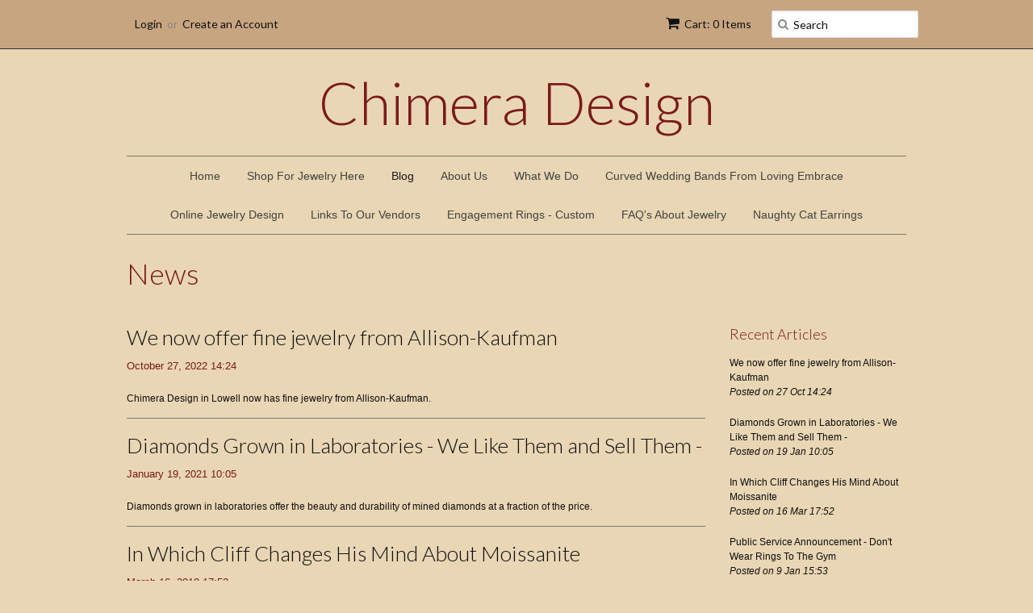

--- FILE ---
content_type: text/html; charset=utf-8
request_url: https://www.chimeradesign.ws/blogs/news/tagged/engagement-ring
body_size: 20160
content:
<!doctype html>
<!--[if lt IE 7]><html class="no-js ie6 oldie" lang="en"><![endif]-->
<!--[if IE 7]><html class="no-js ie7 oldie" lang="en"><![endif]-->
<!--[if IE 8]><html class="no-js ie8 oldie" lang="en"><![endif]-->
<!--[if gt IE 8]><!--><html class="no-js" lang="en"><!--<![endif]-->
<head>
 <meta name="google-site-verification" content="VF2RLOOEo_wVmRYga1k4jLcI6E4VxeiJHmiaQOE94pM" />

  <link rel="shortcut icon" href="//www.chimeradesign.ws/cdn/shop/t/2/assets/favicon.png?v=172415490672994178431437770497" type="image/png" />
  <meta charset="utf-8">
  <!--[if IE]><meta http-equiv='X-UA-Compatible' content='IE=edge,chrome=1'><![endif]-->

  
    <link rel="shortcut icon" href="//www.chimeradesign.ws/cdn/shop/t/2/assets/favicon.png?v=172415490672994178431437770497" type="image/png" />
  

  <title>
  Helpful information about fine jewelry &amp; diamonds from Chimera Design &ndash; tagged "Engagement Ring"
  </title>

  
  <meta name="description" content="Learn about diamonds, learn about precious metals, tips for cleaning and maintaining fine jewelry from Cliff &amp; Julie at Chimera Design in Lowell, MI." />
  

  <meta name="viewport" content="width=device-width, initial-scale=1.0" />

  <link rel="canonical" href="https://www.chimeradesign.ws/blogs/news/tagged/engagement-ring" />

  


  <meta property="og:type" content="website" />
  <meta property="og:title" content="Helpful information about fine jewelry &amp; diamonds from Chimera Design" />
  



<meta property="og:description" content="Learn about diamonds, learn about precious metals, tips for cleaning and maintaining fine jewelry from Cliff &amp; Julie at Chimera Design in Lowell, MI." />

<meta property="og:url" content="https://www.chimeradesign.ws/blogs/news/tagged/engagement-ring" />
<meta property="og:site_name" content="Chimera Design" />

  

<meta name="twitter:card" content="summary" />



  <link href="//www.chimeradesign.ws/cdn/shop/t/2/assets/styles.scss.css?v=131796767440784155701740244395" rel="stylesheet" type="text/css" media="all" />
  <link href="//www.chimeradesign.ws/cdn/s/global/social/social-icons.css" rel="stylesheet" type="text/css" media="all" />
  <link href="//netdna.bootstrapcdn.com/font-awesome/4.0.3/css/font-awesome.css" rel="stylesheet" type="text/css" media="all" />
  
    <link rel="stylesheet" type="text/css" href="//fonts.googleapis.com/css?family=Lato:300,400,700">
  
  
  <script src="//www.chimeradesign.ws/cdn/shop/t/2/assets/html5shiv.js?v=107268875627107148941437770497" type="text/javascript"></script>

  <script>window.performance && window.performance.mark && window.performance.mark('shopify.content_for_header.start');</script><meta id="shopify-digital-wallet" name="shopify-digital-wallet" content="/9358008/digital_wallets/dialog">
<meta name="shopify-checkout-api-token" content="7862ed686b337195cf0d825f498c81ea">
<meta id="in-context-paypal-metadata" data-shop-id="9358008" data-venmo-supported="true" data-environment="production" data-locale="en_US" data-paypal-v4="true" data-currency="USD">
<link rel="alternate" type="application/atom+xml" title="Feed" href="/blogs/news/tagged/engagement-ring.atom" />
<link rel="next" href="/blogs/news/tagged/engagement-ring?page=2">
<script async="async" src="/checkouts/internal/preloads.js?locale=en-US"></script>
<script id="shopify-features" type="application/json">{"accessToken":"7862ed686b337195cf0d825f498c81ea","betas":["rich-media-storefront-analytics"],"domain":"www.chimeradesign.ws","predictiveSearch":true,"shopId":9358008,"locale":"en"}</script>
<script>var Shopify = Shopify || {};
Shopify.shop = "chimera-design.myshopify.com";
Shopify.locale = "en";
Shopify.currency = {"active":"USD","rate":"1.0"};
Shopify.country = "US";
Shopify.theme = {"name":"Minimal","id":50777283,"schema_name":null,"schema_version":null,"theme_store_id":380,"role":"main"};
Shopify.theme.handle = "null";
Shopify.theme.style = {"id":null,"handle":null};
Shopify.cdnHost = "www.chimeradesign.ws/cdn";
Shopify.routes = Shopify.routes || {};
Shopify.routes.root = "/";</script>
<script type="module">!function(o){(o.Shopify=o.Shopify||{}).modules=!0}(window);</script>
<script>!function(o){function n(){var o=[];function n(){o.push(Array.prototype.slice.apply(arguments))}return n.q=o,n}var t=o.Shopify=o.Shopify||{};t.loadFeatures=n(),t.autoloadFeatures=n()}(window);</script>
<script id="shop-js-analytics" type="application/json">{"pageType":"blog"}</script>
<script defer="defer" async type="module" src="//www.chimeradesign.ws/cdn/shopifycloud/shop-js/modules/v2/client.init-shop-cart-sync_BN7fPSNr.en.esm.js"></script>
<script defer="defer" async type="module" src="//www.chimeradesign.ws/cdn/shopifycloud/shop-js/modules/v2/chunk.common_Cbph3Kss.esm.js"></script>
<script defer="defer" async type="module" src="//www.chimeradesign.ws/cdn/shopifycloud/shop-js/modules/v2/chunk.modal_DKumMAJ1.esm.js"></script>
<script type="module">
  await import("//www.chimeradesign.ws/cdn/shopifycloud/shop-js/modules/v2/client.init-shop-cart-sync_BN7fPSNr.en.esm.js");
await import("//www.chimeradesign.ws/cdn/shopifycloud/shop-js/modules/v2/chunk.common_Cbph3Kss.esm.js");
await import("//www.chimeradesign.ws/cdn/shopifycloud/shop-js/modules/v2/chunk.modal_DKumMAJ1.esm.js");

  window.Shopify.SignInWithShop?.initShopCartSync?.({"fedCMEnabled":true,"windoidEnabled":true});

</script>
<script id="__st">var __st={"a":9358008,"offset":-18000,"reqid":"4a26b444-9293-4366-8ad2-4f8264f1afad-1769819361","pageurl":"www.chimeradesign.ws\/blogs\/news\/tagged\/engagement-ring","s":"blogs-30474115","u":"a7576bdc4652","p":"blog","rtyp":"blog","rid":30474115};</script>
<script>window.ShopifyPaypalV4VisibilityTracking = true;</script>
<script id="captcha-bootstrap">!function(){'use strict';const t='contact',e='account',n='new_comment',o=[[t,t],['blogs',n],['comments',n],[t,'customer']],c=[[e,'customer_login'],[e,'guest_login'],[e,'recover_customer_password'],[e,'create_customer']],r=t=>t.map((([t,e])=>`form[action*='/${t}']:not([data-nocaptcha='true']) input[name='form_type'][value='${e}']`)).join(','),a=t=>()=>t?[...document.querySelectorAll(t)].map((t=>t.form)):[];function s(){const t=[...o],e=r(t);return a(e)}const i='password',u='form_key',d=['recaptcha-v3-token','g-recaptcha-response','h-captcha-response',i],f=()=>{try{return window.sessionStorage}catch{return}},m='__shopify_v',_=t=>t.elements[u];function p(t,e,n=!1){try{const o=window.sessionStorage,c=JSON.parse(o.getItem(e)),{data:r}=function(t){const{data:e,action:n}=t;return t[m]||n?{data:e,action:n}:{data:t,action:n}}(c);for(const[e,n]of Object.entries(r))t.elements[e]&&(t.elements[e].value=n);n&&o.removeItem(e)}catch(o){console.error('form repopulation failed',{error:o})}}const l='form_type',E='cptcha';function T(t){t.dataset[E]=!0}const w=window,h=w.document,L='Shopify',v='ce_forms',y='captcha';let A=!1;((t,e)=>{const n=(g='f06e6c50-85a8-45c8-87d0-21a2b65856fe',I='https://cdn.shopify.com/shopifycloud/storefront-forms-hcaptcha/ce_storefront_forms_captcha_hcaptcha.v1.5.2.iife.js',D={infoText:'Protected by hCaptcha',privacyText:'Privacy',termsText:'Terms'},(t,e,n)=>{const o=w[L][v],c=o.bindForm;if(c)return c(t,g,e,D).then(n);var r;o.q.push([[t,g,e,D],n]),r=I,A||(h.body.append(Object.assign(h.createElement('script'),{id:'captcha-provider',async:!0,src:r})),A=!0)});var g,I,D;w[L]=w[L]||{},w[L][v]=w[L][v]||{},w[L][v].q=[],w[L][y]=w[L][y]||{},w[L][y].protect=function(t,e){n(t,void 0,e),T(t)},Object.freeze(w[L][y]),function(t,e,n,w,h,L){const[v,y,A,g]=function(t,e,n){const i=e?o:[],u=t?c:[],d=[...i,...u],f=r(d),m=r(i),_=r(d.filter((([t,e])=>n.includes(e))));return[a(f),a(m),a(_),s()]}(w,h,L),I=t=>{const e=t.target;return e instanceof HTMLFormElement?e:e&&e.form},D=t=>v().includes(t);t.addEventListener('submit',(t=>{const e=I(t);if(!e)return;const n=D(e)&&!e.dataset.hcaptchaBound&&!e.dataset.recaptchaBound,o=_(e),c=g().includes(e)&&(!o||!o.value);(n||c)&&t.preventDefault(),c&&!n&&(function(t){try{if(!f())return;!function(t){const e=f();if(!e)return;const n=_(t);if(!n)return;const o=n.value;o&&e.removeItem(o)}(t);const e=Array.from(Array(32),(()=>Math.random().toString(36)[2])).join('');!function(t,e){_(t)||t.append(Object.assign(document.createElement('input'),{type:'hidden',name:u})),t.elements[u].value=e}(t,e),function(t,e){const n=f();if(!n)return;const o=[...t.querySelectorAll(`input[type='${i}']`)].map((({name:t})=>t)),c=[...d,...o],r={};for(const[a,s]of new FormData(t).entries())c.includes(a)||(r[a]=s);n.setItem(e,JSON.stringify({[m]:1,action:t.action,data:r}))}(t,e)}catch(e){console.error('failed to persist form',e)}}(e),e.submit())}));const S=(t,e)=>{t&&!t.dataset[E]&&(n(t,e.some((e=>e===t))),T(t))};for(const o of['focusin','change'])t.addEventListener(o,(t=>{const e=I(t);D(e)&&S(e,y())}));const B=e.get('form_key'),M=e.get(l),P=B&&M;t.addEventListener('DOMContentLoaded',(()=>{const t=y();if(P)for(const e of t)e.elements[l].value===M&&p(e,B);[...new Set([...A(),...v().filter((t=>'true'===t.dataset.shopifyCaptcha))])].forEach((e=>S(e,t)))}))}(h,new URLSearchParams(w.location.search),n,t,e,['guest_login'])})(!0,!0)}();</script>
<script integrity="sha256-4kQ18oKyAcykRKYeNunJcIwy7WH5gtpwJnB7kiuLZ1E=" data-source-attribution="shopify.loadfeatures" defer="defer" src="//www.chimeradesign.ws/cdn/shopifycloud/storefront/assets/storefront/load_feature-a0a9edcb.js" crossorigin="anonymous"></script>
<script data-source-attribution="shopify.dynamic_checkout.dynamic.init">var Shopify=Shopify||{};Shopify.PaymentButton=Shopify.PaymentButton||{isStorefrontPortableWallets:!0,init:function(){window.Shopify.PaymentButton.init=function(){};var t=document.createElement("script");t.src="https://www.chimeradesign.ws/cdn/shopifycloud/portable-wallets/latest/portable-wallets.en.js",t.type="module",document.head.appendChild(t)}};
</script>
<script data-source-attribution="shopify.dynamic_checkout.buyer_consent">
  function portableWalletsHideBuyerConsent(e){var t=document.getElementById("shopify-buyer-consent"),n=document.getElementById("shopify-subscription-policy-button");t&&n&&(t.classList.add("hidden"),t.setAttribute("aria-hidden","true"),n.removeEventListener("click",e))}function portableWalletsShowBuyerConsent(e){var t=document.getElementById("shopify-buyer-consent"),n=document.getElementById("shopify-subscription-policy-button");t&&n&&(t.classList.remove("hidden"),t.removeAttribute("aria-hidden"),n.addEventListener("click",e))}window.Shopify?.PaymentButton&&(window.Shopify.PaymentButton.hideBuyerConsent=portableWalletsHideBuyerConsent,window.Shopify.PaymentButton.showBuyerConsent=portableWalletsShowBuyerConsent);
</script>
<script data-source-attribution="shopify.dynamic_checkout.cart.bootstrap">document.addEventListener("DOMContentLoaded",(function(){function t(){return document.querySelector("shopify-accelerated-checkout-cart, shopify-accelerated-checkout")}if(t())Shopify.PaymentButton.init();else{new MutationObserver((function(e,n){t()&&(Shopify.PaymentButton.init(),n.disconnect())})).observe(document.body,{childList:!0,subtree:!0})}}));
</script>
<link id="shopify-accelerated-checkout-styles" rel="stylesheet" media="screen" href="https://www.chimeradesign.ws/cdn/shopifycloud/portable-wallets/latest/accelerated-checkout-backwards-compat.css" crossorigin="anonymous">
<style id="shopify-accelerated-checkout-cart">
        #shopify-buyer-consent {
  margin-top: 1em;
  display: inline-block;
  width: 100%;
}

#shopify-buyer-consent.hidden {
  display: none;
}

#shopify-subscription-policy-button {
  background: none;
  border: none;
  padding: 0;
  text-decoration: underline;
  font-size: inherit;
  cursor: pointer;
}

#shopify-subscription-policy-button::before {
  box-shadow: none;
}

      </style>

<script>window.performance && window.performance.mark && window.performance.mark('shopify.content_for_header.end');</script>

  <script type="text/javascript" src="//ajax.googleapis.com/ajax/libs/jquery/1.7/jquery.min.js"></script>

  <script src="//www.chimeradesign.ws/cdn/shopifycloud/storefront/assets/themes_support/option_selection-b017cd28.js" type="text/javascript"></script>
  <script src="//www.chimeradesign.ws/cdn/shopifycloud/storefront/assets/themes_support/api.jquery-7ab1a3a4.js" type="text/javascript"></script>

  

<meta property="og:image" content="https://cdn.shopify.com/s/files/1/0935/8008/files/Sized_for_Shopify.jpg?v=1720280591" />
<meta property="og:image:secure_url" content="https://cdn.shopify.com/s/files/1/0935/8008/files/Sized_for_Shopify.jpg?v=1720280591" />
<meta property="og:image:width" content="1200" />
<meta property="og:image:height" content="628" />
<link href="https://monorail-edge.shopifysvc.com" rel="dns-prefetch">
<script>(function(){if ("sendBeacon" in navigator && "performance" in window) {try {var session_token_from_headers = performance.getEntriesByType('navigation')[0].serverTiming.find(x => x.name == '_s').description;} catch {var session_token_from_headers = undefined;}var session_cookie_matches = document.cookie.match(/_shopify_s=([^;]*)/);var session_token_from_cookie = session_cookie_matches && session_cookie_matches.length === 2 ? session_cookie_matches[1] : "";var session_token = session_token_from_headers || session_token_from_cookie || "";function handle_abandonment_event(e) {var entries = performance.getEntries().filter(function(entry) {return /monorail-edge.shopifysvc.com/.test(entry.name);});if (!window.abandonment_tracked && entries.length === 0) {window.abandonment_tracked = true;var currentMs = Date.now();var navigation_start = performance.timing.navigationStart;var payload = {shop_id: 9358008,url: window.location.href,navigation_start,duration: currentMs - navigation_start,session_token,page_type: "blog"};window.navigator.sendBeacon("https://monorail-edge.shopifysvc.com/v1/produce", JSON.stringify({schema_id: "online_store_buyer_site_abandonment/1.1",payload: payload,metadata: {event_created_at_ms: currentMs,event_sent_at_ms: currentMs}}));}}window.addEventListener('pagehide', handle_abandonment_event);}}());</script>
<script id="web-pixels-manager-setup">(function e(e,d,r,n,o){if(void 0===o&&(o={}),!Boolean(null===(a=null===(i=window.Shopify)||void 0===i?void 0:i.analytics)||void 0===a?void 0:a.replayQueue)){var i,a;window.Shopify=window.Shopify||{};var t=window.Shopify;t.analytics=t.analytics||{};var s=t.analytics;s.replayQueue=[],s.publish=function(e,d,r){return s.replayQueue.push([e,d,r]),!0};try{self.performance.mark("wpm:start")}catch(e){}var l=function(){var e={modern:/Edge?\/(1{2}[4-9]|1[2-9]\d|[2-9]\d{2}|\d{4,})\.\d+(\.\d+|)|Firefox\/(1{2}[4-9]|1[2-9]\d|[2-9]\d{2}|\d{4,})\.\d+(\.\d+|)|Chrom(ium|e)\/(9{2}|\d{3,})\.\d+(\.\d+|)|(Maci|X1{2}).+ Version\/(15\.\d+|(1[6-9]|[2-9]\d|\d{3,})\.\d+)([,.]\d+|)( \(\w+\)|)( Mobile\/\w+|) Safari\/|Chrome.+OPR\/(9{2}|\d{3,})\.\d+\.\d+|(CPU[ +]OS|iPhone[ +]OS|CPU[ +]iPhone|CPU IPhone OS|CPU iPad OS)[ +]+(15[._]\d+|(1[6-9]|[2-9]\d|\d{3,})[._]\d+)([._]\d+|)|Android:?[ /-](13[3-9]|1[4-9]\d|[2-9]\d{2}|\d{4,})(\.\d+|)(\.\d+|)|Android.+Firefox\/(13[5-9]|1[4-9]\d|[2-9]\d{2}|\d{4,})\.\d+(\.\d+|)|Android.+Chrom(ium|e)\/(13[3-9]|1[4-9]\d|[2-9]\d{2}|\d{4,})\.\d+(\.\d+|)|SamsungBrowser\/([2-9]\d|\d{3,})\.\d+/,legacy:/Edge?\/(1[6-9]|[2-9]\d|\d{3,})\.\d+(\.\d+|)|Firefox\/(5[4-9]|[6-9]\d|\d{3,})\.\d+(\.\d+|)|Chrom(ium|e)\/(5[1-9]|[6-9]\d|\d{3,})\.\d+(\.\d+|)([\d.]+$|.*Safari\/(?![\d.]+ Edge\/[\d.]+$))|(Maci|X1{2}).+ Version\/(10\.\d+|(1[1-9]|[2-9]\d|\d{3,})\.\d+)([,.]\d+|)( \(\w+\)|)( Mobile\/\w+|) Safari\/|Chrome.+OPR\/(3[89]|[4-9]\d|\d{3,})\.\d+\.\d+|(CPU[ +]OS|iPhone[ +]OS|CPU[ +]iPhone|CPU IPhone OS|CPU iPad OS)[ +]+(10[._]\d+|(1[1-9]|[2-9]\d|\d{3,})[._]\d+)([._]\d+|)|Android:?[ /-](13[3-9]|1[4-9]\d|[2-9]\d{2}|\d{4,})(\.\d+|)(\.\d+|)|Mobile Safari.+OPR\/([89]\d|\d{3,})\.\d+\.\d+|Android.+Firefox\/(13[5-9]|1[4-9]\d|[2-9]\d{2}|\d{4,})\.\d+(\.\d+|)|Android.+Chrom(ium|e)\/(13[3-9]|1[4-9]\d|[2-9]\d{2}|\d{4,})\.\d+(\.\d+|)|Android.+(UC? ?Browser|UCWEB|U3)[ /]?(15\.([5-9]|\d{2,})|(1[6-9]|[2-9]\d|\d{3,})\.\d+)\.\d+|SamsungBrowser\/(5\.\d+|([6-9]|\d{2,})\.\d+)|Android.+MQ{2}Browser\/(14(\.(9|\d{2,})|)|(1[5-9]|[2-9]\d|\d{3,})(\.\d+|))(\.\d+|)|K[Aa][Ii]OS\/(3\.\d+|([4-9]|\d{2,})\.\d+)(\.\d+|)/},d=e.modern,r=e.legacy,n=navigator.userAgent;return n.match(d)?"modern":n.match(r)?"legacy":"unknown"}(),u="modern"===l?"modern":"legacy",c=(null!=n?n:{modern:"",legacy:""})[u],f=function(e){return[e.baseUrl,"/wpm","/b",e.hashVersion,"modern"===e.buildTarget?"m":"l",".js"].join("")}({baseUrl:d,hashVersion:r,buildTarget:u}),m=function(e){var d=e.version,r=e.bundleTarget,n=e.surface,o=e.pageUrl,i=e.monorailEndpoint;return{emit:function(e){var a=e.status,t=e.errorMsg,s=(new Date).getTime(),l=JSON.stringify({metadata:{event_sent_at_ms:s},events:[{schema_id:"web_pixels_manager_load/3.1",payload:{version:d,bundle_target:r,page_url:o,status:a,surface:n,error_msg:t},metadata:{event_created_at_ms:s}}]});if(!i)return console&&console.warn&&console.warn("[Web Pixels Manager] No Monorail endpoint provided, skipping logging."),!1;try{return self.navigator.sendBeacon.bind(self.navigator)(i,l)}catch(e){}var u=new XMLHttpRequest;try{return u.open("POST",i,!0),u.setRequestHeader("Content-Type","text/plain"),u.send(l),!0}catch(e){return console&&console.warn&&console.warn("[Web Pixels Manager] Got an unhandled error while logging to Monorail."),!1}}}}({version:r,bundleTarget:l,surface:e.surface,pageUrl:self.location.href,monorailEndpoint:e.monorailEndpoint});try{o.browserTarget=l,function(e){var d=e.src,r=e.async,n=void 0===r||r,o=e.onload,i=e.onerror,a=e.sri,t=e.scriptDataAttributes,s=void 0===t?{}:t,l=document.createElement("script"),u=document.querySelector("head"),c=document.querySelector("body");if(l.async=n,l.src=d,a&&(l.integrity=a,l.crossOrigin="anonymous"),s)for(var f in s)if(Object.prototype.hasOwnProperty.call(s,f))try{l.dataset[f]=s[f]}catch(e){}if(o&&l.addEventListener("load",o),i&&l.addEventListener("error",i),u)u.appendChild(l);else{if(!c)throw new Error("Did not find a head or body element to append the script");c.appendChild(l)}}({src:f,async:!0,onload:function(){if(!function(){var e,d;return Boolean(null===(d=null===(e=window.Shopify)||void 0===e?void 0:e.analytics)||void 0===d?void 0:d.initialized)}()){var d=window.webPixelsManager.init(e)||void 0;if(d){var r=window.Shopify.analytics;r.replayQueue.forEach((function(e){var r=e[0],n=e[1],o=e[2];d.publishCustomEvent(r,n,o)})),r.replayQueue=[],r.publish=d.publishCustomEvent,r.visitor=d.visitor,r.initialized=!0}}},onerror:function(){return m.emit({status:"failed",errorMsg:"".concat(f," has failed to load")})},sri:function(e){var d=/^sha384-[A-Za-z0-9+/=]+$/;return"string"==typeof e&&d.test(e)}(c)?c:"",scriptDataAttributes:o}),m.emit({status:"loading"})}catch(e){m.emit({status:"failed",errorMsg:(null==e?void 0:e.message)||"Unknown error"})}}})({shopId: 9358008,storefrontBaseUrl: "https://www.chimeradesign.ws",extensionsBaseUrl: "https://extensions.shopifycdn.com/cdn/shopifycloud/web-pixels-manager",monorailEndpoint: "https://monorail-edge.shopifysvc.com/unstable/produce_batch",surface: "storefront-renderer",enabledBetaFlags: ["2dca8a86"],webPixelsConfigList: [{"id":"235962524","configuration":"{\"pixel_id\":\"433762616987252\",\"pixel_type\":\"facebook_pixel\",\"metaapp_system_user_token\":\"-\"}","eventPayloadVersion":"v1","runtimeContext":"OPEN","scriptVersion":"ca16bc87fe92b6042fbaa3acc2fbdaa6","type":"APP","apiClientId":2329312,"privacyPurposes":["ANALYTICS","MARKETING","SALE_OF_DATA"],"dataSharingAdjustments":{"protectedCustomerApprovalScopes":["read_customer_address","read_customer_email","read_customer_name","read_customer_personal_data","read_customer_phone"]}},{"id":"shopify-app-pixel","configuration":"{}","eventPayloadVersion":"v1","runtimeContext":"STRICT","scriptVersion":"0450","apiClientId":"shopify-pixel","type":"APP","privacyPurposes":["ANALYTICS","MARKETING"]},{"id":"shopify-custom-pixel","eventPayloadVersion":"v1","runtimeContext":"LAX","scriptVersion":"0450","apiClientId":"shopify-pixel","type":"CUSTOM","privacyPurposes":["ANALYTICS","MARKETING"]}],isMerchantRequest: false,initData: {"shop":{"name":"Chimera Design","paymentSettings":{"currencyCode":"USD"},"myshopifyDomain":"chimera-design.myshopify.com","countryCode":"US","storefrontUrl":"https:\/\/www.chimeradesign.ws"},"customer":null,"cart":null,"checkout":null,"productVariants":[],"purchasingCompany":null},},"https://www.chimeradesign.ws/cdn","1d2a099fw23dfb22ep557258f5m7a2edbae",{"modern":"","legacy":""},{"shopId":"9358008","storefrontBaseUrl":"https:\/\/www.chimeradesign.ws","extensionBaseUrl":"https:\/\/extensions.shopifycdn.com\/cdn\/shopifycloud\/web-pixels-manager","surface":"storefront-renderer","enabledBetaFlags":"[\"2dca8a86\"]","isMerchantRequest":"false","hashVersion":"1d2a099fw23dfb22ep557258f5m7a2edbae","publish":"custom","events":"[[\"page_viewed\",{}]]"});</script><script>
  window.ShopifyAnalytics = window.ShopifyAnalytics || {};
  window.ShopifyAnalytics.meta = window.ShopifyAnalytics.meta || {};
  window.ShopifyAnalytics.meta.currency = 'USD';
  var meta = {"page":{"pageType":"blog","resourceType":"blog","resourceId":30474115,"requestId":"4a26b444-9293-4366-8ad2-4f8264f1afad-1769819361"}};
  for (var attr in meta) {
    window.ShopifyAnalytics.meta[attr] = meta[attr];
  }
</script>
<script class="analytics">
  (function () {
    var customDocumentWrite = function(content) {
      var jquery = null;

      if (window.jQuery) {
        jquery = window.jQuery;
      } else if (window.Checkout && window.Checkout.$) {
        jquery = window.Checkout.$;
      }

      if (jquery) {
        jquery('body').append(content);
      }
    };

    var hasLoggedConversion = function(token) {
      if (token) {
        return document.cookie.indexOf('loggedConversion=' + token) !== -1;
      }
      return false;
    }

    var setCookieIfConversion = function(token) {
      if (token) {
        var twoMonthsFromNow = new Date(Date.now());
        twoMonthsFromNow.setMonth(twoMonthsFromNow.getMonth() + 2);

        document.cookie = 'loggedConversion=' + token + '; expires=' + twoMonthsFromNow;
      }
    }

    var trekkie = window.ShopifyAnalytics.lib = window.trekkie = window.trekkie || [];
    if (trekkie.integrations) {
      return;
    }
    trekkie.methods = [
      'identify',
      'page',
      'ready',
      'track',
      'trackForm',
      'trackLink'
    ];
    trekkie.factory = function(method) {
      return function() {
        var args = Array.prototype.slice.call(arguments);
        args.unshift(method);
        trekkie.push(args);
        return trekkie;
      };
    };
    for (var i = 0; i < trekkie.methods.length; i++) {
      var key = trekkie.methods[i];
      trekkie[key] = trekkie.factory(key);
    }
    trekkie.load = function(config) {
      trekkie.config = config || {};
      trekkie.config.initialDocumentCookie = document.cookie;
      var first = document.getElementsByTagName('script')[0];
      var script = document.createElement('script');
      script.type = 'text/javascript';
      script.onerror = function(e) {
        var scriptFallback = document.createElement('script');
        scriptFallback.type = 'text/javascript';
        scriptFallback.onerror = function(error) {
                var Monorail = {
      produce: function produce(monorailDomain, schemaId, payload) {
        var currentMs = new Date().getTime();
        var event = {
          schema_id: schemaId,
          payload: payload,
          metadata: {
            event_created_at_ms: currentMs,
            event_sent_at_ms: currentMs
          }
        };
        return Monorail.sendRequest("https://" + monorailDomain + "/v1/produce", JSON.stringify(event));
      },
      sendRequest: function sendRequest(endpointUrl, payload) {
        // Try the sendBeacon API
        if (window && window.navigator && typeof window.navigator.sendBeacon === 'function' && typeof window.Blob === 'function' && !Monorail.isIos12()) {
          var blobData = new window.Blob([payload], {
            type: 'text/plain'
          });

          if (window.navigator.sendBeacon(endpointUrl, blobData)) {
            return true;
          } // sendBeacon was not successful

        } // XHR beacon

        var xhr = new XMLHttpRequest();

        try {
          xhr.open('POST', endpointUrl);
          xhr.setRequestHeader('Content-Type', 'text/plain');
          xhr.send(payload);
        } catch (e) {
          console.log(e);
        }

        return false;
      },
      isIos12: function isIos12() {
        return window.navigator.userAgent.lastIndexOf('iPhone; CPU iPhone OS 12_') !== -1 || window.navigator.userAgent.lastIndexOf('iPad; CPU OS 12_') !== -1;
      }
    };
    Monorail.produce('monorail-edge.shopifysvc.com',
      'trekkie_storefront_load_errors/1.1',
      {shop_id: 9358008,
      theme_id: 50777283,
      app_name: "storefront",
      context_url: window.location.href,
      source_url: "//www.chimeradesign.ws/cdn/s/trekkie.storefront.c59ea00e0474b293ae6629561379568a2d7c4bba.min.js"});

        };
        scriptFallback.async = true;
        scriptFallback.src = '//www.chimeradesign.ws/cdn/s/trekkie.storefront.c59ea00e0474b293ae6629561379568a2d7c4bba.min.js';
        first.parentNode.insertBefore(scriptFallback, first);
      };
      script.async = true;
      script.src = '//www.chimeradesign.ws/cdn/s/trekkie.storefront.c59ea00e0474b293ae6629561379568a2d7c4bba.min.js';
      first.parentNode.insertBefore(script, first);
    };
    trekkie.load(
      {"Trekkie":{"appName":"storefront","development":false,"defaultAttributes":{"shopId":9358008,"isMerchantRequest":null,"themeId":50777283,"themeCityHash":"10113090349156350286","contentLanguage":"en","currency":"USD","eventMetadataId":"87b0cd93-56ae-44cf-b62c-ac6a6c2bfd8c"},"isServerSideCookieWritingEnabled":true,"monorailRegion":"shop_domain","enabledBetaFlags":["65f19447","b5387b81"]},"Session Attribution":{},"S2S":{"facebookCapiEnabled":false,"source":"trekkie-storefront-renderer","apiClientId":580111}}
    );

    var loaded = false;
    trekkie.ready(function() {
      if (loaded) return;
      loaded = true;

      window.ShopifyAnalytics.lib = window.trekkie;

      var originalDocumentWrite = document.write;
      document.write = customDocumentWrite;
      try { window.ShopifyAnalytics.merchantGoogleAnalytics.call(this); } catch(error) {};
      document.write = originalDocumentWrite;

      window.ShopifyAnalytics.lib.page(null,{"pageType":"blog","resourceType":"blog","resourceId":30474115,"requestId":"4a26b444-9293-4366-8ad2-4f8264f1afad-1769819361","shopifyEmitted":true});

      var match = window.location.pathname.match(/checkouts\/(.+)\/(thank_you|post_purchase)/)
      var token = match? match[1]: undefined;
      if (!hasLoggedConversion(token)) {
        setCookieIfConversion(token);
        
      }
    });


        var eventsListenerScript = document.createElement('script');
        eventsListenerScript.async = true;
        eventsListenerScript.src = "//www.chimeradesign.ws/cdn/shopifycloud/storefront/assets/shop_events_listener-3da45d37.js";
        document.getElementsByTagName('head')[0].appendChild(eventsListenerScript);

})();</script>
<script
  defer
  src="https://www.chimeradesign.ws/cdn/shopifycloud/perf-kit/shopify-perf-kit-3.1.0.min.js"
  data-application="storefront-renderer"
  data-shop-id="9358008"
  data-render-region="gcp-us-central1"
  data-page-type="blog"
  data-theme-instance-id="50777283"
  data-theme-name=""
  data-theme-version=""
  data-monorail-region="shop_domain"
  data-resource-timing-sampling-rate="10"
  data-shs="true"
  data-shs-beacon="true"
  data-shs-export-with-fetch="true"
  data-shs-logs-sample-rate="1"
  data-shs-beacon-endpoint="https://www.chimeradesign.ws/api/collect"
></script>
</head>

<body>

  <!-- Begin toolbar -->
  <div class="toolbar-wrapper">
    <div class="toolbar clearfix">
      <div id="menu-button" class="menu-icon"><i class="fa fa-bars"></i>Menu</div>
      <ul class="unstyled">
        <li class="search-field fr">
          <form class="search" action="/search">
            <button type="submit" alt="Go" class="go"><i class="fa fa-search"></i></button>
            <input type="text" name="q" class="search_box" placeholder="Search" value="" />
          </form>
        </li>
        <li class="fr"><a href="/cart" class="cart" title="Cart"><i class="fa fa-shopping-cart"></i>Cart: 0 Items </a></li>
        
  
    <li class="customer-links">
      <a href="/account/login" id="customer_login_link">Login</a>
      
      <span class="or">&nbsp;or&nbsp;</span>
      <a href="/account/register" id="customer_register_link">Create an Account</a>
      
    </li>
  

        
      </ul>
    </div>
  </div>
  <!-- End toolbar -->

  <!-- Begin Mobile Nav -->
  <div class="row mobile-wrapper">
    <nav class="mobile clearfix">
      <div class="flyout">
<ul class="clearfix">
  
  
  <li>
    <a href="/" class=" navlink"><span>Home</span></a>
  </li>
  
  
  
  <li>
    <a href="/collections/all" class=" navlink"><span>Shop For Jewelry Here</span></a>
  </li>
  
  
  
  <li>
    <a href="/blogs/news" class=" current navlink"><span>Blog</span></a>
  </li>
  
  
  
  <li>
    <a href="/pages/about-us" class=" navlink"><span>About Us</span></a>
  </li>
  
  
  
  <li>
    <a href="/pages/what-we-do-at-chimera-design" class=" navlink"><span>What We Do</span></a>
  </li>
  
  
  
  <li>
    <a href="/pages/loving-embrace-curved-wedding-bands-at-chimera-design" class=" navlink"><span>Curved Wedding Bands From Loving Embrace</span></a>
  </li>
  
  
  
  <li>
    <a href="/pages/design-jewelry-online" class=" navlink"><span>Online Jewelry Design</span></a>
  </li>
  
  
  
  <li>
    <a href="/pages/american-classic-collection-engagement-rings" class=" navlink"><span>Links To Our Vendors </span></a>
  </li>
  
  
  
  <li>
    <a href="/pages/engagement-rings-custom-unique" class=" navlink"><span>Engagement Rings - Custom</span></a>
  </li>
  
  
  
  <li>
    <a href="/pages/frequently-asked-questions-about-jewelry" class=" navlink"><span>FAQ's About Jewelry</span></a>
  </li>
  
  
  
  <li>
    <a href="/pages/naughty-cat-earrings-help-real-cats" class=" navlink"><span>Naughty Cat Earrings</span></a>
  </li>
  
  


  <li><span class="account-links">Account Links</span>
    <span class="more"><i class="fa fa-user"></i></span>
    <ul class="sub-menu">
    
      <li class="customer-links"><a href="/account/login" id="customer_login_link">Login</a></li>
      
      <li class="customer-links"><a href="/account/register" id="customer_register_link">Create an Account</a></li>
      
    
    </ul>
  </li>


    <li class="search-field">
    <form class="search" action="/search">
      <button type="submit" alt="Go" class="go"><i class="fa fa-search"></i></button>
      <input type="text" name="q" class="search_box" placeholder="Search" value="" />
    </form>
  </li>
</ul>
</div>
    </nav>
  </div>
  <!-- End Mobile Nav -->

  <!-- Begin wrapper -->
  <div id="transparency" class="wrapper">
    <div class="row">
      <!-- Begin right navigation -->
      
      <!-- End right navigation -->

      <!-- Begin below navigation -->
      
      <div class="span12 clearfix">
        <div class="logo">
          
          <h1><a href="/">Chimera Design</a></h1>
          
        </div>
      </div>

      <section id="nav" class="row">
        <div class="span12">
          <nav class="main">
            <ul class="horizontal unstyled clearfix ">
  
  
  
  
  
  
  <li class="">
    <a href="/" >
      Home
      
    </a> 
    
  </li>
  
  
  
  
  
  
  <li class="">
    <a href="/collections/all" >
      Shop For Jewelry Here
      
    </a> 
    
  </li>
  
  
  
  
  
  
  <li class="">
    <a href="/blogs/news"  class="current">
      Blog
      
    </a> 
    
  </li>
  
  
  
  
  
  
  <li class="">
    <a href="/pages/about-us" >
      About Us
      
    </a> 
    
  </li>
  
  
  
  
  
  
  <li class="">
    <a href="/pages/what-we-do-at-chimera-design" >
      What We Do
      
    </a> 
    
  </li>
  
  
  
  
  
  
  <li class="">
    <a href="/pages/loving-embrace-curved-wedding-bands-at-chimera-design" >
      Curved Wedding Bands From Loving Embrace
      
    </a> 
    
  </li>
  
  
  
  
  
  
  <li class="">
    <a href="/pages/design-jewelry-online" >
      Online Jewelry Design
      
    </a> 
    
  </li>
  
  
  
  
  
  
  <li class="">
    <a href="/pages/american-classic-collection-engagement-rings" >
      Links To Our Vendors 
      
    </a> 
    
  </li>
  
  
  
  
  
  
  <li class="">
    <a href="/pages/engagement-rings-custom-unique" >
      Engagement Rings - Custom
      
    </a> 
    
  </li>
  
  
  
  
  
  
  <li class="">
    <a href="/pages/frequently-asked-questions-about-jewelry" >
      FAQ's About Jewelry
      
    </a> 
    
  </li>
  
  
  
  
  
  
  <li class="">
    <a href="/pages/naughty-cat-earrings-help-real-cats" >
      Naughty Cat Earrings
      
    </a> 
    
  </li>
  
</ul>

          </nav> <!-- /.main -->
          <nav class="mobile clearfix">
            <div class="flyout">
<ul class="clearfix">
  
  
  <li>
    <a href="/" class=" navlink"><span>Home</span></a>
  </li>
  
  
  
  <li>
    <a href="/collections/all" class=" navlink"><span>Shop For Jewelry Here</span></a>
  </li>
  
  
  
  <li>
    <a href="/blogs/news" class=" current navlink"><span>Blog</span></a>
  </li>
  
  
  
  <li>
    <a href="/pages/about-us" class=" navlink"><span>About Us</span></a>
  </li>
  
  
  
  <li>
    <a href="/pages/what-we-do-at-chimera-design" class=" navlink"><span>What We Do</span></a>
  </li>
  
  
  
  <li>
    <a href="/pages/loving-embrace-curved-wedding-bands-at-chimera-design" class=" navlink"><span>Curved Wedding Bands From Loving Embrace</span></a>
  </li>
  
  
  
  <li>
    <a href="/pages/design-jewelry-online" class=" navlink"><span>Online Jewelry Design</span></a>
  </li>
  
  
  
  <li>
    <a href="/pages/american-classic-collection-engagement-rings" class=" navlink"><span>Links To Our Vendors </span></a>
  </li>
  
  
  
  <li>
    <a href="/pages/engagement-rings-custom-unique" class=" navlink"><span>Engagement Rings - Custom</span></a>
  </li>
  
  
  
  <li>
    <a href="/pages/frequently-asked-questions-about-jewelry" class=" navlink"><span>FAQ's About Jewelry</span></a>
  </li>
  
  
  
  <li>
    <a href="/pages/naughty-cat-earrings-help-real-cats" class=" navlink"><span>Naughty Cat Earrings</span></a>
  </li>
  
  


  <li><span class="account-links">Account Links</span>
    <span class="more"><i class="fa fa-user"></i></span>
    <ul class="sub-menu">
    
      <li class="customer-links"><a href="/account/login" id="customer_login_link">Login</a></li>
      
      <li class="customer-links"><a href="/account/register" id="customer_register_link">Create an Account</a></li>
      
    
    </ul>
  </li>


    <li class="search-field">
    <form class="search" action="/search">
      <button type="submit" alt="Go" class="go"><i class="fa fa-search"></i></button>
      <input type="text" name="q" class="search_box" placeholder="Search" value="" />
    </form>
  </li>
</ul>
</div>
          </nav> <!-- /.mobile -->
        </div>
      </section>
      
      <!-- End below navigation -->

      <!-- Begin content-->
      <section id="content" class="clearfix">
        
<div id="blog">

  <div class="row title">
    <div class="span12">
      <h1>News</h1>
    </div>
  </div>

  <!-- Begin content -->
  <div class="row">
    <div class="span9 articles">
      
      <div class="article">
        <h1>
          <a href="/blogs/news/we-now-offer-fine-jewelry-from-allison-kaufman">We now offer fine jewelry from Allison-Kaufman</a>
          <span class="date" style="display: block;">
            October 27, 2022 14:24
            
          </span>
        </h1>
        Chimera Design in Lowell now has fine jewelry from<a href="https://chimeradesign.allisonkaufman.com/" title="Shop for Allison-Kaufman jewelry at Chimera Design in Lowell."> Allison-Kaufman.</a>
      </div>
      <hr class="divider" />
      
      <div class="article">
        <h1>
          <a href="/blogs/news/diamonds-grown-in-laboratories-we-like-them-and-sell-them">Diamonds Grown in Laboratories - We Like Them and Sell Them -</a>
          <span class="date" style="display: block;">
            January 19, 2021 10:05
            
          </span>
        </h1>
        Diamonds grown in laboratories offer the beauty and durability of mined diamonds at a fraction of the price.
      </div>
      <hr class="divider" />
      
      <div class="article">
        <h1>
          <a href="/blogs/news/in-which-cliff-changes-his-mind-about-moissanite">In Which Cliff Changes His Mind About Moissanite</a>
          <span class="date" style="display: block;">
            March 16, 2019 17:52
            
          </span>
        </h1>
        <p>Cliff was never a big fan of Moissanite. That all changed in 2015 and he explains why in this blog post.</p>
      </div>
      <hr class="divider" />
      
      <div class="article">
        <h1>
          <a href="/blogs/news/public-service-announcement-dont-wear-rings-to-the-gym">Public Service Announcement - Don't Wear Rings To The Gym</a>
          <span class="date" style="display: block;">
            January 9, 2018 15:53
            
          </span>
        </h1>
        Do NOT wear gold/silver/platinum rings to the gym.
      </div>
      <hr class="divider" />
      
      <div class="article">
        <h1>
          <a href="/blogs/news/yellow-diamonds-engagement-rings-that-stand-out">Yellow Diamonds - Engagement Rings That Stand Out - $2,500 and up.</a>
          <span class="date" style="display: block;">
            January 5, 2018 12:17
            
          </span>
        </h1>
        We love Fancy Yellow Diamonds. Take a look....
      </div>
      <hr class="divider" />
      
      <div class="article">
        <h1>
          <a href="/blogs/news/blue-zircon-is-a-rocking-gemstone-we-love-it">Blue Zircon Is A Rocking Gemstone - We Love It</a>
          <span class="date" style="display: block;">
            October 6, 2017 15:37
            
          </span>
        </h1>
        <p>Blue Zircon is a natural gemstone - most folks immediately think of the man made cubic zirconia or "CZ" when you mention blue zircon. NO NO NO!</p>
<p>Blue Zircon is the traditional birthstone for December. </p>
<p>One of the main reasons we LOVE it is the way it sparkles because of the high refractive index and strong dispersion characteristics. What all the mumbo jumbo means is that blue zircon sparkles and winks like crazy! </p>
<p style="text-align: left;">It is our belief that blue zircon is waaaay underappreciated as an accent gem or even as the Main Event! Here is an engagement ring we just did for a couple. She stopped in the other day to tell me she had been getting a ton of compliments:</p>
<p style="text-align: left;"><img alt="10kt White Gold Vintage Ring With Blue Zircon Center" src="//cdn.shopify.com/s/files/1/0935/8008/files/Blue_Zircon_collage_medium.jpg?v=1507318182" style="float: none; display: block; margin-left: auto; margin-right: auto;"></p>
<p style="text-align: left;">Another recent ring we did involved using blue zircon to accent the center stone:</p>
<p style="text-align: left;"><img src="//cdn.shopify.com/s/files/1/0935/8008/files/Foster_Collage_medium.jpg?v=1507318203" alt="White gold engagement ring with blue zircon accent gems" style="display: block; margin-left: auto; margin-right: auto;"></p>
<p style="text-align: left;"> </p>
<p style="text-align: left;">One last example for you - we made this rose gold bracelet for a couple - blue zircon is her birthstone and we alternated them with diamonds. Suh-weet!</p>
<p style="text-align: left;"><img src="//cdn.shopify.com/s/files/1/0935/8008/files/Deuby_Collage_1_medium.jpg?v=1507318230" alt="Custom rose gold bracelet with diamonds and blue zircon." style="display: block; margin-left: auto; margin-right: auto;"></p>
<p style="text-align: left;">One closing statement - NONE of these pictures capture the sparkle and fire of blue zircon. You really need to see it in person to fully appreciate the POW! this gem will bring to your jewelry.</p>
      </div>
      <hr class="divider" />
      
      <div class="article">
        <h1>
          <a href="/blogs/news/80932294-ideal-cut-diamonds-without-the-huge-price-tag-at-chimera-design">Ideal Cut Diamonds Without the Huge Price Tag At Chimera Design</a>
          <span class="date" style="display: block;">
            December 9, 2015 15:00
            
          </span>
        </h1>
        <p>Did you ever notice how some diamonds sparkle a whole lot more than others? Well, it could be because of the way they were cut. A round diamond cut deeply causes the light to go out of the bottom - we call extreme cases of this Nail Heads. If the cutter shapes it too shallow - then the diamond can appear lifeless - we call them Fish Eyes.</p>
<p>A diamond cut to ideal proportions will return light like nothing else. No other gem can take light in and shoot it back at you like a diamond.</p>
<p><img src="//cdn.shopify.com/s/files/1/0935/8008/files/Ideal_cut_image_2_large.gif?6847757856098429467" alt="Learn about ideal cut diamonds at Chimera Design" style="display: block; margin-left: auto; margin-right: auto;"></p>
<p>A couple of years ago we met Michael. He is a diamond cutter from New Jersey and is a master of his craft. When he stopped in the shop to show us what he could do, we bought one of his diamonds on the spot (Cliff never does that!). Since then we have introduced couples to his sparkle-fest diamonds. Laurie was so impressed, she wanted two of them for earrings!</p>
<p> </p>
<p><img src="//cdn.shopify.com/s/files/1/0935/8008/files/ideal_cut_image_f4abe1e3-dac1-4a81-bc08-6a08a6eee8e9_large.jpg?6847757856098429467" alt="Ideal cut diamonds at Chimera Design" style="display: block; margin-left: auto; margin-right: auto;"></p>
<p> There is one company that has been marketing ideal cut diamonds by showing customers the hearts and arrows visible in their diamonds using a viewing device. Te result is the heart shape patterns (above left) seen from the bottom of the diamond and the arrow patters (above right) seen from the top down.</p>
<p><img src="//cdn.shopify.com/s/files/1/0935/8008/files/Brians_S_1_b598d31d-b824-41bf-8f42-78ca81455b8a_large.jpg?6847757856098429467" alt=".50 ct ideal cut diamond engagement ring at Chimera Design" style="display: block; margin-left: auto; margin-right: auto;"></p>
<p>The diamonds Michael cuts are done so well, you do not even need a special viewing device to see the arrow patterns! The ring above is set with a .50 ct VS2 I diamond Michael cut and the one below features an .81 ct from Michael.</p>
<p><img src="//cdn.shopify.com/s/files/1/0935/8008/files/.81_ct_ideal_cut_2_large.jpg?6847757856098429467" alt=".81 ct ideal cut VS2 I diamond ring at Chimera Design" style="display: block; margin-left: auto; margin-right: auto;"></p>
<div style="text-align: center;">Ideal cut diamonds at Chimera Design - all the sparkle for less money!</div>
<div style="text-align: center;">Please come in and let us show you what a well cut diamond looks like -</div>
<div style="text-align: center;">we love to show off Michael's skills.</div>
      </div>
      <hr class="divider" />
      
      <div class="article">
        <h1>
          <a href="/blogs/news/72318019-new-solitaire-mounting-for-50-ct-75-ct-and-1-00-ct-round-diamonds">New Solitaire Mounting for .50 ct, .75 ct. and 1.00 ct Round Diamonds</a>
          <span class="date" style="display: block;">
            October 21, 2015 14:33
            
          </span>
        </h1>
        <p>We just received a catalog with some new jewelry from one of our favorite vendors - Stuller in Louisiana. (They are the same ones we work with in providing our <span style="color: #cc0000;"><strong><a href="http://www.chimeradesign.jewelershowcase.com/" target="_blank" title="Online jewelry design - free, with NO obligation." style="color: #cc0000;">Online Jewelry Design App.</a></strong></span> Try it - it is a blast.)</p>
<p>This one caught our eye. Simple and elegant - the prongs holding the round brilliant cut diamond flow out of the shank of the ring. This setting is available for .50 ct, .75 ct, and 1.00 ct round diamonds in your choice of 14kt white or yellow gold, as well as platinum. </p>
<p>As you can see from the pictures, there is a nice matching band available as well.</p>
<div><img src="//cdn.shopify.com/s/files/1/0935/8008/files/Stuller_122657_Collage_large.jpg?13767852558382529921" alt="New solitaire mounting at Chimera Design." style="line-height: 1.4; display: block; margin-left: auto; margin-right: auto;"></div>
<div></div>
<div></div>
<div></div>
<div></div>
<div></div>
<div></div>
<div></div>
<div></div>
<div><img src="//cdn.shopify.com/s/files/1/0935/8008/files/Stuller_122657_2_large.jpg?16019279670755806969" alt="Solitaire for .50 ct, .75 ct or 1.00 ct at Chimera Design" style="display: block; margin-left: auto; margin-right: auto;"></div>
      </div>
      <hr class="divider" />
      
      <div class="article">
        <h1>
          <a href="/blogs/news/65600579-engagement-rings-v4-jewelry-fabrication">Engagement Rings V4 - Jewelry Fabrication</a>
          <span class="date" style="display: block;">
            September 24, 2015 11:55
            
          </span>
        </h1>
        <p>We have a variety of ways to provide you with a unique engagement ring or other piece of jewelry. So far, we have shown you our <span style="color: #cc0000;"><strong><a href="http://www.chimeradesign.ws/blogs/news/65535235-engagement-rings-vol-1-design-online" target="_blank" title="Online Engagement Ring Design" style="color: #cc0000;">Chimera Showcase online jewelry design app</a></strong></span>, which allows you the freedom to design your own on your phone, lap top or PC. We have also provided examples of <strong><span style="color: #cc0000;"><a href="http://www.chimeradesign.ws/blogs/news/65541059-engagement-rings-v2-cad-cam-and-lost-wax-casting" target="_blank" title="CAD/CAM engagement ring design" style="color: #cc0000;">CAD/CAM design</a></span></strong> with lost wax casting. Over the years we have established relationships with some high quality <span style="color: #cc0000;"><strong><a href="http://www.chimeradesign.ws/blogs/news/65564291-engagement-rings-v3-some-of-our-great-vendors" title="Engagement ring vendors" style="color: #cc0000;">vendors for engagement ring</a></strong></span>s, too.</p>
<p>Now we want to shine the spotlight on the way Julie makes engagement rings and other fine jewelry. It is called "fabrication"  - instead of cutting a wax and casting the piece, Julie takes metal (gold, sterling and Mokume Gane) and she cuts, shapes, hammers, and solders it into jewelry. It allows you to do some things that cannot be done via lost wax and it gives a more organic or hand-crafted look to the jewelry.</p>
<p>The most popular example of engagement, partnership, or commitment rings that Julie makes are from when she creates two rings from one sheet of metal. Below are images of ring sets she has made for couples over the years - she has made them in sterling, mokume (a combination of sterling and copper that gives a wood grain look), as well as white and yellow gold. They have been just plain bands or set with gems and/or diamonds.</p>
<p>You can see the contours that make it evident that the rings were from one sheet of metal, even when they have a large size difference. Two rings from one piece of metal is her romantic riff on the "two shall become one" .</p>
<p><img src="//cdn.shopify.com/s/files/1/0935/8008/files/interlocking_w_diamond_2_large.jpg?1777445256911543178" style="display: block; margin-left: auto; margin-right: auto;"></p>
<p><img src="//cdn.shopify.com/s/files/1/0935/8008/files/Jose_and_Karina_Together_2_small_large.jpg?1777445256911543178" style="display: block; margin-left: auto; margin-right: auto;"></p>
<div><img src="//cdn.shopify.com/s/files/1/0935/8008/files/Interlocking_rings_with_stones_3_large.jpg?1777445256911543178" style="display: block; margin-left: auto; margin-right: auto;"></div>
<div></div>
<div></div>
<div></div>
<div style="text-align: center;">
<img src="//cdn.shopify.com/s/files/1/0935/8008/files/Curtis_Set_1_large.jpg?1777445256911543178"> </div>
<div style="text-align: center;"></div>
<div style="text-align: center;">Another popular design for wedding rings - or rings just for the fun of it -</div>
<div style="text-align: center;">are what Julie calls "Diamond Bubbles" - they are a series of diamonds and/or</div>
<div style="text-align: center;">other gemstones set in bezels. Here are some examples:</div>
<div style="text-align: center;"></div>
<div style="text-align: center;"><img src="//cdn.shopify.com/s/files/1/0935/8008/files/Vickery_diamond_ring_1_large.jpg?9923953661817306583"></div>
<div style="text-align: center;"></div>
<div style="text-align: center;"><img src="//cdn.shopify.com/s/files/1/0935/8008/files/C_Beachler_1_large.jpg?9923953661817306583"></div>
<div style="text-align: center;"></div>
<div style="text-align: center;"><img src="//cdn.shopify.com/s/files/1/0935/8008/files/sunshine_ring_2_large.jpg?9923953661817306583"></div>
<div style="text-align: center;"></div>
<div style="text-align: center;">
<img src="//cdn.shopify.com/s/files/1/0935/8008/files/Susans_ring_14kt_wg_2_large.jpg?9923953661817306583"> </div>
<div style="text-align: center;"></div>
<div style="text-align: center;">Fabrication also allows for other things. Thing engagement ring includes some</div>
<div style="text-align: center;">yellow gold accents that were taken from a great-grandmother's ring:</div>
<div style="text-align: center;"></div>
<div style="text-align: center;"><img src="//cdn.shopify.com/s/files/1/0935/8008/files/Jim_Johnson_5_large.jpg?5681410693418064054"></div>
<div style="text-align: center;"></div>
<div style="text-align: center;">Here are a couple more examples of what can be done with fabrication.</div>
<div style="text-align: center;">If you are looking for a non-traditional ring, we can do that - YES WE CAN!</div>
<div style="text-align: center;"><img src="//cdn.shopify.com/s/files/1/0935/8008/files/Carrie_1_large.jpg?12062749351736186910" width="369" height="277"></div>
<div style="text-align: center;"></div>
<div style="text-align: center;"><img src="//cdn.shopify.com/s/files/1/0935/8008/files/Big_Chalcedony_ring_1_450_large.jpg?12062749351736186910"></div>
<div style="text-align: center;"><img src="//cdn.shopify.com/s/files/1/0935/8008/files/Alice_in_Wonderland_ring_1_large.jpg?12062749351736186910" width="369" height="447"></div>
<div style="text-align: center;"></div>
<div style="text-align: center;"></div>
      </div>
      <hr class="divider" />
      
      <div class="article">
        <h1>
          <a href="/blogs/news/65764291-engagement-rings-v5-examples-from-all-sources">Engagement Rings V5 - Examples From All Sources</a>
          <span class="date" style="display: block;">
            September 23, 2015 19:00
            
          </span>
        </h1>
        <p>We have posted the various ways we can provide YOU with the engagement ring of your dreams. Please allow me to recap the methods.</p>
<ol>
<li>You can use our online <span style="color: #cc0000;"><strong><a href="http://www.chimeradesign.ws/blogs/news/65535235-engagement-rings-v1-design-online" title="Online engagement ring design at Chimera Design" style="color: #cc0000;">Chimera Showcase App</a></strong></span>.</li>
<li>We can use <span style="color: #cc0000;"><a href="http://www.chimeradesign.ws/blogs/news/65541059-engagement-rings-v2-cad-cam-and-lost-wax-casting" target="_blank" title="CAD/CAM Engagement Rings at Chimera Design" style="color: #cc0000;">CAD/CAM technology</a></span> and lost wax casting.</li>
<li>We have a <span style="color: #cc0000;"><strong><a href="http://www.chimeradesign.ws/blogs/news/65564291-engagement-rings-v3-some-of-our-great-vendors" target="_blank" title="Engagement ring vendors at Chimera Design" style="color: #cc0000;">variety of great vendors</a></strong></span>.</li>
<li>
<span style="line-height: 1.5;">Julie can</span><span style="color: #cc0000;"><strong><a href="http://www.chimeradesign.ws/blogs/news/65600579-engagement-rings-v4-jewelry-fabrication" title="Engagement Ring Fabrication at Chimera Design" style="color: #cc0000;"> fabricate engagement</a></strong></span><span style="line-height: 1.5;"> rings.</span>
</li>
</ol>
<p>In this post, we just want to share some of the engagement rings we have done to give you ideas.</p>
<p><img src="//cdn.shopify.com/s/files/1/0935/8008/files/C_Badder_4_large.jpg?4164130389873628330" style="display: block; margin-left: auto; margin-right: auto;"></p>
<p style="text-align: center;"><img src="//cdn.shopify.com/s/files/1/0935/8008/files/Janine_3_large.jpg?4164130389873628330"></p>
<p style="text-align: center;"><img src="//cdn.shopify.com/s/files/1/0935/8008/files/Justin_Doll_2_large.jpg?4164130389873628330"></p>
<p style="text-align: center;"><img src="//cdn.shopify.com/s/files/1/0935/8008/files/Amy_S_Morgensen_1_large.jpg?5212238440452263207"></p>
<p style="text-align: center;"><img src="//cdn.shopify.com/s/files/1/0935/8008/files/Dan_and_Sarah_4_large.jpg?1317303126995598632"></p>
<p style="text-align: center;"><img src="//cdn.shopify.com/s/files/1/0935/8008/files/C_DeVito_1_large.jpg?5795787383426566483"></p>
<p style="text-align: center;"><img src="//cdn.shopify.com/s/files/1/0935/8008/files/Bart_Olin_Dia_Ruby_1_large.jpg?15659015166379002072"></p>
<p style="text-align: center;"><img src="//cdn.shopify.com/s/files/1/0935/8008/files/Erica_2_large.jpg?10419880816965431447"></p>
<p style="text-align: center;"><img src="//cdn.shopify.com/s/files/1/0935/8008/files/A_DeBoer_1_00b0c417-65e4-486b-ac88-89783c37b94e_large.jpg?18027289064575375282"></p>
<p style="text-align: center;"><img src="//cdn.shopify.com/s/files/1/0935/8008/files/Heavenly_Halves_1_large.jpg?11366106669188123577"></p>
<p style="text-align: center;"><img src="//cdn.shopify.com/s/files/1/0935/8008/files/Juli_ring_large.jpg?4636727646120381516"></p>
<p style="text-align: center;"> </p>
<p style="text-align: center;"> </p>
<ol></ol>
      </div>
      <hr class="divider" />
      
      <div class="article">
        <h1>
          <a href="/blogs/news/65564291-engagement-rings-v3-some-of-our-great-vendors">Engagement Rings V3 - Some of our great vendors</a>
          <span class="date" style="display: block;">
            September 23, 2015 12:50
            
          </span>
        </h1>
        <p>We have a variety of ways we can provide you with an engagement ring or other piece of jewelry. We have shared examples of our online design at <span style="color: #cc0000;"><strong><a href="http://www.chimeradesign.jewelershowcase.com/" title="Online Jewelry Design App from Chimera Design" style="color: #cc0000;" target="_blank">The Chimera Design Showcase</a></strong></span>, we have discussed our<strong><span style="color: #cc0000;"><a href="http://www.chimeradesign.ws/blogs/news/65541059-engagement-rings-v2-cad-cam-and-lost-wax-casting" target="_blank" title="CAD/CAM Jewelry Design at Chimera Design" style="color: #cc0000;"> CAD/CAM and lost wax casting process</a></span></strong> in our blog.</p>
<p>We also have a great relationship with some vendors that we have gotten to know and trust over the years. We would like to show you some examples of the kind of rings they can provide.</p>
<p>Jose and Janine are VERY active people. Jose found a lovely diamond in our <span style="color: #cc0000;"><strong><a href="http://www.chimeradesign.ws/collections/estate-jewelry" title="Estate Jewelry at Chimera Design" style="color: #cc0000;">Estate section</a></strong></span> and he wanted a vintage look for Janine. He loved this setting because of the classic styling combined with the protective element of the cathedral setting (the ring comes up to the side of the diamond). We made the diamond even more secure by setting it in a half-bezel.</p>
<p> </p>
<p><img src="//cdn.shopify.com/s/files/1/0935/8008/files/Janine_3_large.jpg?17657987306716141189" style="display: block; margin-left: auto; margin-right: auto;"></p>
<p><img src="//cdn.shopify.com/s/files/1/0935/8008/files/Janine_4_large.jpg?17016689918280474287" style="display: block; margin-left: auto; margin-right: auto;"></p>
<p> </p>
<p>Justin inherited a diamond from his father's aunt. He wanted a simple, elegant setting. He and Cliff looked for something until he settled on this one - he decided to step out and have the ring cast in rose gold to make it stand out. We set the diamond in a 6 prong head.</p>
<p><img src="//cdn.shopify.com/s/files/1/0935/8008/files/Justin_Doll_2_large.jpg?5140977584010129082" style="display: block; margin-left: auto; margin-right: auto;"></p>
<p>Lori wanted to celebrate her marriage to David by setting her diamond into a new ring with that had some delicate accent diamonds. She also enhanced her marquise diamond by having us remount it into a halo head.</p>
<p><img src="//cdn.shopify.com/s/files/1/0935/8008/files/L_Bolan_5_large.jpg?4211663833574643252" style="display: block; margin-left: auto; margin-right: auto;"></p>
<p>Jessica celebrated her 2nd decade with Scott by setting her diamond into a much more contemporary setting than he had previously. Their new ring is two tone and incorporates a half-bezel setting for their diamond.</p>
<p><img src="//cdn.shopify.com/s/files/1/0935/8008/files/Jessica_K_1_large.jpg?3981096083069092834" style="display: block; margin-left: auto; margin-right: auto;"></p>
<p><img src="//cdn.shopify.com/s/files/1/0935/8008/files/Jessica_K_2_large.jpg?14578721184837164189" style="display: block; margin-left: auto; margin-right: auto;"></p>
<p>Quinn picked out one of our Ideal Cut round half carats (VS2 I-J color for $1,400 to $1,700) cut by our friend Michael in New Jersey. The he had us set it in a halo-head.</p>
<p><img src="//cdn.shopify.com/s/files/1/0935/8008/files/Quinn_B_2_large.jpg?34051993113396210" style="display: block; margin-left: auto; margin-right: auto;"></p>
<div style="text-align: center;">Here are some more examples of engagement rings from our vendors.</div>
<div style="text-align: center;">Cliff welcomes the opportunity to help you find the perfect ring</div>
<div style="text-align: center;">to express your love and commitment. </div>
<div style="text-align: center;"> </div>
<div style="text-align: center;"><img src="//cdn.shopify.com/s/files/1/0935/8008/files/Brians_S_5_large.jpg?314001803666180103"></div>
<div style="text-align: center;"><img src="//cdn.shopify.com/s/files/1/0935/8008/files/Brians_S_1_large.jpg?314001803666180103"></div>
<div style="text-align: center;"><img src="//cdn.shopify.com/s/files/1/0935/8008/files/A_DeBoer_1_large.jpg?314001803666180103"></div>
<div style="text-align: center;"><img src="//cdn.shopify.com/s/files/1/0935/8008/files/David_M_1_large.jpg?314001803666180103"></div>
<div style="text-align: center;"><img src="//cdn.shopify.com/s/files/1/0935/8008/files/Fountain_1_large.jpg?314001803666180103"></div>
<div style="text-align: center;"><img src="//cdn.shopify.com/s/files/1/0935/8008/files/Kyle_Stanford_4_large.jpg?314001803666180103"></div>
<div style="text-align: center;"><img src="//cdn.shopify.com/s/files/1/0935/8008/files/Nathan_1.20_2_large.jpg?314001803666180103"></div>
<div><img src="//cdn.shopify.com/s/files/1/0935/8008/files/hers_2_large.jpg?314001803666180103" style="display: block; margin-left: auto; margin-right: auto;"></div>
<p> </p>
      </div>
      <hr class="divider" />
      
      <div class="article">
        <h1>
          <a href="/blogs/news/65541059-engagement-rings-v2-cad-cam-and-lost-wax-casting">Engagement Rings V2 - CAD/CAM and Lost Wax Casting</a>
          <span class="date" style="display: block;">
            September 23, 2015 12:15
            
          </span>
        </h1>
        <p>We love technology at Chimera Design. Cliff and Jere have been working together using CAD/CAM and the art of lost wax casting to create custom engagement rings and other pieces of jewelry for almost ten years now. Here is a quick overview of the process:</p>
<ul>
<li><span style="line-height: 1.4;">Cliff &amp; Jere take your vision and create a CAD/CAM image.</span></li>
<li><span style="line-height: 1.4;">Once you approve the image a wax model is cut.</span></li>
<li><span style="line-height: 1.4;">You can inspect the wax before we cast it.</span></li>
<li><span style="line-height: 1.4;">We cast the model in your choice of precious metal.</span></li>
<li><span style="line-height: 1.4;">The stone(s) are set and BINGO - you have your jewelry creation.</span></li>
</ul>
<p>Sometimes people come in with a design they have sketched out, sometimes they come in with pictures they have found on the net - sometimes they just come in with one or more diamonds looking for ideas. YES WE CAN - we can make a piece of jewelry as unique as you are.</p>
<p>Victoria had a yellow gold band with she loved. She wanted to celebrate 20 years with Todd by getting a new solitaire diamond set in a ring that would match the shape of the ring she had. This collage of photos shows the band, the CAD/CAM image, the wax model and the finished ring.</p>
<p><img src="//cdn.shopify.com/s/files/1/0935/8008/files/Victoria_Collage_1_large.jpg?16884802623920734374" style="display: block; margin-left: auto; margin-right: auto;"></p>
<p>Juli saw some ring designs online. There were certain elements she loved, but others that she did not like. We incorporated the parts she loved AND used most of the diamonds from two rings she already had - added a new, larger center diamond and Juli had the ring of her dreams. Here are two CAD images, one of the ring and one of the top. Below that is the finished ring.</p>
<p><img src="//cdn.shopify.com/s/files/1/0935/8008/files/Ort_Base_1_d4bcfcdb-48ae-4f74-9230-98a9e9247c94_medium.jpg?6263039075794515577"> <img src="//cdn.shopify.com/s/files/1/0935/8008/files/Ort_top_set_large.jpg?6263039075794515577" width="263" height="214" style="float: right;"></p>
<p> </p>
<p><img src="//cdn.shopify.com/s/files/1/0935/8008/files/J_Ort_Done_2_medium.jpg?6263039075794515577" style="display: block; margin-left: auto; margin-right: auto;"></p>
<p> </p>
<p>Susan had an idea for a new ring for her diamond. She loves nature and wanted something that resembled a tree branch for her diamond and she wanted it accented by some blue sapphires.</p>
<p><img src="//cdn.shopify.com/s/files/1/0935/8008/files/Susan_Mc_G_1_large.jpg?10440763124584855366" style="display: block; margin-left: auto; margin-right: auto;"></p>
<p>One of the most popular ring designs we have ever done was for Sandy. She had an idea based on two or three ring styles - she took the halo element from one, the bezel set diamonds front and rear from another, and diamonds combined with rubies from yet another. We have made several rings that were inspired by Sandy's but PLEASE don't let her know!!!</p>
<p><img src="//cdn.shopify.com/s/files/1/0935/8008/files/Sandy_side_medium.png?12455302326085061227"><img src="//cdn.shopify.com/s/files/1/0935/8008/files/Sandy_top_medium.png?12455302326085061227" style="float: right;"></p>
<p>Sam saw a ring on the website of a very famous jewelry designer, but a) he did not want to pay the premium price and b) he wanted to use different sized diamonds. Yes, we can do that.</p>
<p><img src="//cdn.shopify.com/s/files/1/0935/8008/files/Sam_G_4_large.jpg?11512956975784640495" style="display: block; margin-left: auto; margin-right: auto;"></p>
<p> </p>
<p>This last example is a ring we made for Peter and Sarah. Sarah wanted her ring to be made with an uncut, unpolished diamond. She also wanted to incorporate some small, cognac colored diamonds from a ring Peter had given her. Sarah sent us some images of rings she found on the web for a starting point. Here is the end result:</p>
<div style="text-align: center;"></div>
<div style="text-align: center;"><img src="//cdn.shopify.com/s/files/1/0935/8008/files/Sarah_2_large.jpg?8430045638376026820"></div>
<div style="text-align: center;"><img src="//cdn.shopify.com/s/files/1/0935/8008/files/Sarah_1_large.jpg?8430045638376026820"></div>
<div style="text-align: center;"></div>
<div style="text-align: center;">Cliff and Jere would LOVE to work with you in the design and creation </div>
<div style="text-align: center;">of YOUR unique engagement ring or other piece of jewelry. Stop in the store, call </div>
<div style="text-align: center;">Cliff at 616-897-9480 or shoot him an email to get the process started:</div>
<div style="text-align: center;">cliffy777@comcast.net</div>
<p> </p>
      </div>
      <hr class="divider" />
      
    </div>

    <!-- Begin sidebar -->
    <div class="span3 sidebar">

  <h3>Recent Articles</h3>
  
  <div class="article">
  
    <p><a href="/blogs/news/we-now-offer-fine-jewelry-from-allison-kaufman">We now offer fine jewelry from Allison-Kaufman</a> <em>Posted on 27 Oct 14:24</em></p>
  </div>
  
  <div class="article">
  
    <p><a href="/blogs/news/diamonds-grown-in-laboratories-we-like-them-and-sell-them">Diamonds Grown in Laboratories - We Like Them and Sell Them -</a> <em>Posted on 19 Jan 10:05</em></p>
  </div>
  
  <div class="article">
  
    <p><a href="/blogs/news/in-which-cliff-changes-his-mind-about-moissanite">In Which Cliff Changes His Mind About Moissanite</a> <em>Posted on 16 Mar 17:52</em></p>
  </div>
  
  <div class="article">
  
    <p><a href="/blogs/news/public-service-announcement-dont-wear-rings-to-the-gym">Public Service Announcement - Don't Wear Rings To The Gym</a> <em>Posted on 9 Jan 15:53</em></p>
  </div>
  
  <div class="article">
  
    <p><a href="/blogs/news/yellow-diamonds-engagement-rings-that-stand-out">Yellow Diamonds - Engagement Rings That Stand Out - $2,500 and up.</a> <em>Posted on 5 Jan 12:17</em></p>
  </div>
  
  <div class="article">
  
    <p><a href="/blogs/news/blue-zircon-is-a-rocking-gemstone-we-love-it">Blue Zircon Is A Rocking Gemstone - We Love It</a> <em>Posted on 6 Oct 15:37</em></p>
  </div>
  
  <div class="article">
  
    <p><a href="/blogs/news/80932294-ideal-cut-diamonds-without-the-huge-price-tag-at-chimera-design">Ideal Cut Diamonds Without the Huge Price Tag At Chimera Design</a> <em>Posted on 9 Dec 15:00</em></p>
  </div>
  
  <div class="article">
  
    <p><a href="/blogs/news/72318019-new-solitaire-mounting-for-50-ct-75-ct-and-1-00-ct-round-diamonds">New Solitaire Mounting for .50 ct, .75 ct. and 1.00 ct Round Diamonds</a> <em>Posted on 21 Oct 14:33</em></p>
  </div>
  
  <div class="article">
  
    <p><a href="/blogs/news/65600579-engagement-rings-v4-jewelry-fabrication">Engagement Rings V4 - Jewelry Fabrication</a> <em>Posted on 24 Sep 11:55</em></p>
  </div>
  
  <div class="article">
  
    <p><a href="/blogs/news/65764291-engagement-rings-v5-examples-from-all-sources">Engagement Rings V5 - Examples From All Sources</a> <em>Posted on 23 Sep 19:00</em></p>
  </div>
  

  
  <div class="clearfix">
    
    <h3>Tags</h3>
    <ul class="tags">
      <li ><a href="https://www.chimeradesign.ws/blogs/news">All</a></li>
      
      
      <li><a href="/blogs/news/tagged/chimeraadvantage" title="Show articles tagged #ChimeraAdvantage">#ChimeraAdvantage</a></li>
      
      
      
      <li><a href="/blogs/news/tagged/chimerainlowell" title="Show articles tagged #ChimeraInLowell">#ChimeraInLowell</a></li>
      
      
      
      <li><a href="/blogs/news/tagged/20-years-in-lowell" title="Show articles tagged 20 Years in Lowell">20 Years in Lowell</a></li>
      
      
      
      <li><a href="/blogs/news/tagged/24-month-payment-plan-on-jewelry" title="Show articles tagged 24 Month Payment Plan on Jewelry">24 Month Payment Plan on Jewelry</a></li>
      
      
      
      <li><a href="/blogs/news/tagged/allison-kaufman-fine-jewelry" title="Show articles tagged Allison-Kaufman fine jewelry">Allison-Kaufman fine jewelry</a></li>
      
      
      
      <li><a href="/blogs/news/tagged/alternative-metal-bracelets" title="Show articles tagged Alternative metal bracelets">Alternative metal bracelets</a></li>
      
      
      
      <li><a href="/blogs/news/tagged/appraisal-of-jewelry" title="Show articles tagged Appraisal of Jewelry">Appraisal of Jewelry</a></li>
      
      
      
      <li><a href="/blogs/news/tagged/ash-holder-jewelry" title="Show articles tagged Ash Holder Jewelry">Ash Holder Jewelry</a></li>
      
      
      
      <li><a href="/blogs/news/tagged/ash-holder-pendants" title="Show articles tagged Ash Holder Pendants">Ash Holder Pendants</a></li>
      
      
      
      <li><a href="/blogs/news/tagged/ash-holders" title="Show articles tagged Ash Holders">Ash Holders</a></li>
      
      
      
      <li><a href="/blogs/news/tagged/bands-fit-to-curved-engagement-rings" title="Show articles tagged Bands Fit To Curved Engagement Rings">Bands Fit To Curved Engagement Rings</a></li>
      
      
      
      <li><a href="/blogs/news/tagged/boulder-opals" title="Show articles tagged Boulder opals">Boulder opals</a></li>
      
      
      
      <li><a href="/blogs/news/tagged/bracelets-for-men" title="Show articles tagged Bracelets for men">Bracelets for men</a></li>
      
      
      
      <li><a href="/blogs/news/tagged/brilliance-credit" title="Show articles tagged Brilliance Credit">Brilliance Credit</a></li>
      
      
      
      <li><a href="/blogs/news/tagged/cad-cam-jewelry-design" title="Show articles tagged CAD/CAM Jewelry Design">CAD/CAM Jewelry Design</a></li>
      
      
      
      <li><a href="/blogs/news/tagged/carats-vs-karats" title="Show articles tagged Carats vs Karats">Carats vs Karats</a></li>
      
      
      
      <li><a href="/blogs/news/tagged/care-of-jewelry" title="Show articles tagged Care of Jewelry">Care of Jewelry</a></li>
      
      
      
      <li><a href="/blogs/news/tagged/chimera-design" title="Show articles tagged Chimera Design">Chimera Design</a></li>
      
      
      
      <li><a href="/blogs/news/tagged/chimera-showcase" title="Show articles tagged Chimera Showcase">Chimera Showcase</a></li>
      
      
      
      <li><a href="/blogs/news/tagged/clarity-enhanced-diamond-information" title="Show articles tagged Clarity Enhanced Diamond Information">Clarity Enhanced Diamond Information</a></li>
      
      
      
      <li><a href="/blogs/news/tagged/clarity-enhanced-diamonds" title="Show articles tagged Clarity Enhanced Diamonds">Clarity Enhanced Diamonds</a></li>
      
      
      
      <li><a href="/blogs/news/tagged/cliff-yankovich" title="Show articles tagged Cliff Yankovich">Cliff Yankovich</a></li>
      
      
      
      <li><a href="/blogs/news/tagged/clock-repair" title="Show articles tagged Clock Repair">Clock Repair</a></li>
      
      
      
      <li><a href="/blogs/news/tagged/colored-diamonds" title="Show articles tagged Colored Diamonds">Colored Diamonds</a></li>
      
      
      
      <li><a href="/blogs/news/tagged/curved-wedding-bands" title="Show articles tagged Curved Wedding Bands">Curved Wedding Bands</a></li>
      
      
      
      <li><a href="/blogs/news/tagged/custom-heartbeat-rings" title="Show articles tagged Custom Heartbeat Rings">Custom Heartbeat Rings</a></li>
      
      
      
      <li><a href="/blogs/news/tagged/custom-jewelry" title="Show articles tagged Custom jewelry">Custom jewelry</a></li>
      
      
      
      <li><a href="/blogs/news/tagged/design-your-own-ring" title="Show articles tagged Design Your Own Ring">Design Your Own Ring</a></li>
      
      
      
      <li><a href="/blogs/news/tagged/diamond-information" title="Show articles tagged Diamond information">Diamond information</a></li>
      
      
      
      <li><a href="/blogs/news/tagged/diamond-jewelry" title="Show articles tagged Diamond Jewelry">Diamond Jewelry</a></li>
      
      
      
      <li><a href="/blogs/news/tagged/diamonds-grown-in-laboratories" title="Show articles tagged Diamonds Grown in Laboratories">Diamonds Grown in Laboratories</a></li>
      
      
      
      <li><a href="/blogs/news/tagged/duplicating-jewelry" title="Show articles tagged Duplicating jewelry">Duplicating jewelry</a></li>
      
      
      
      <li><a href="/blogs/news/tagged/eco-friendly" title="Show articles tagged Eco-Friendly">Eco-Friendly</a></li>
      
      
      
      <li><a href="/blogs/news/tagged/elk-ivory-jewelry" title="Show articles tagged Elk Ivory Jewelry">Elk Ivory Jewelry</a></li>
      
      
      
      <li><a href="/blogs/news/tagged/elk-ivory-pendant" title="Show articles tagged Elk Ivory Pendant">Elk Ivory Pendant</a></li>
      
      
      
      <li><a href="/blogs/news/tagged/elk-ivory-ring" title="Show articles tagged Elk Ivory Ring">Elk Ivory Ring</a></li>
      
      
      
      <li class="active"><a href="/blogs/news" title="Widen search to articles that aren&#39;t tagged Engagement Ring">Engagement Ring</a></li>
      
      
      
      <li><a href="/blogs/news/tagged/engagement-rings" title="Show articles tagged Engagement Rings">Engagement Rings</a></li>
      
      
      
      <li><a href="/blogs/news/tagged/estate-jewelry" title="Show articles tagged Estate Jewelry">Estate Jewelry</a></li>
      
      
      
      <li><a href="/blogs/news/tagged/estate-jewelry-sale" title="Show articles tagged Estate Jewelry Sale">Estate Jewelry Sale</a></li>
      
      
      
      <li><a href="/blogs/news/tagged/fancy-yellow-diamonds" title="Show articles tagged Fancy Yellow Diamonds">Fancy Yellow Diamonds</a></li>
      
      
      
      <li><a href="/blogs/news/tagged/finger-turns-black-from-ring" title="Show articles tagged Finger turns black from ring">Finger turns black from ring</a></li>
      
      
      
      <li><a href="/blogs/news/tagged/gents-bracelets" title="Show articles tagged Gent&#39;s Bracelets">Gent's Bracelets</a></li>
      
      
      
      <li><a href="/blogs/news/tagged/gia-diamonds-graduate" title="Show articles tagged GIA Diamonds Graduate">GIA Diamonds Graduate</a></li>
      
      
      
      <li><a href="/blogs/news/tagged/hand-made-sterling-jewelry" title="Show articles tagged Hand made sterling jewelry">Hand made sterling jewelry</a></li>
      
      
      
      <li><a href="/blogs/news/tagged/heartbeat-rings" title="Show articles tagged Heartbeat Rings">Heartbeat Rings</a></li>
      
      
      
      <li><a href="/blogs/news/tagged/hollow-gold-chains" title="Show articles tagged hollow gold chains">hollow gold chains</a></li>
      
      
      
      <li><a href="/blogs/news/tagged/hollow-gold-jewelry" title="Show articles tagged hollow gold jewelry">hollow gold jewelry</a></li>
      
      
      
      <li><a href="/blogs/news/tagged/ideal-cut-diamonds" title="Show articles tagged Ideal cut diamonds">Ideal cut diamonds</a></li>
      
      
      
      <li><a href="/blogs/news/tagged/information-you-can-use" title="Show articles tagged Information You Can Use">Information You Can Use</a></li>
      
      
      
      <li><a href="/blogs/news/tagged/investment-jewelry" title="Show articles tagged investment jewelry">investment jewelry</a></li>
      
      
      
      <li><a href="/blogs/news/tagged/is-jewelry-an-investment" title="Show articles tagged is jewelry an investment">is jewelry an investment</a></li>
      
      
      
      <li><a href="/blogs/news/tagged/jewelry-appriasals" title="Show articles tagged Jewelry Appriasals">Jewelry Appriasals</a></li>
      
      
      
      <li><a href="/blogs/news/tagged/jewelry-financing" title="Show articles tagged Jewelry Financing">Jewelry Financing</a></li>
      
      
      
      <li><a href="/blogs/news/tagged/jewelry-information" title="Show articles tagged Jewelry Information">Jewelry Information</a></li>
      
      
      
      <li><a href="/blogs/news/tagged/jewelry-investment" title="Show articles tagged jewelry investment">jewelry investment</a></li>
      
      
      
      <li><a href="/blogs/news/tagged/jewelry-made-in-the-usa" title="Show articles tagged Jewelry Made in The USA">Jewelry Made in The USA</a></li>
      
      
      
      <li><a href="/blogs/news/tagged/jewelry-repair" title="Show articles tagged Jewelry repair">Jewelry repair</a></li>
      
      
      
      <li><a href="/blogs/news/tagged/jewelry-sale" title="Show articles tagged Jewelry Sale">Jewelry Sale</a></li>
      
      
      
      <li><a href="/blogs/news/tagged/jobs-in-the-jewelry-trade" title="Show articles tagged Jobs in the jewelry trade">Jobs in the jewelry trade</a></li>
      
      
      
      <li><a href="/blogs/news/tagged/julie-claire-devoe" title="Show articles tagged Julie Claire DeVoe">Julie Claire DeVoe</a></li>
      
      
      
      <li><a href="/blogs/news/tagged/lab-created-gems" title="Show articles tagged Lab Created Gems">Lab Created Gems</a></li>
      
      
      
      <li><a href="/blogs/news/tagged/lab-grown-diamonds" title="Show articles tagged Lab Grown Diamonds">Lab Grown Diamonds</a></li>
      
      
      
      <li><a href="/blogs/news/tagged/lab-grown-gems" title="Show articles tagged Lab grown gems">Lab grown gems</a></li>
      
      
      
      <li><a href="/blogs/news/tagged/leather-bracelets-for-men" title="Show articles tagged Leather bracelets for men">Leather bracelets for men</a></li>
      
      
      
      <li><a href="/blogs/news/tagged/loose-gems" title="Show articles tagged Loose gems">Loose gems</a></li>
      
      
      
      <li><a href="/blogs/news/tagged/loving-embrace" title="Show articles tagged Loving Embrace">Loving Embrace</a></li>
      
      
      
      <li><a href="/blogs/news/tagged/made-in-michigan" title="Show articles tagged Made in Michigan">Made in Michigan</a></li>
      
      
      
      <li><a href="/blogs/news/tagged/michael-michaud-jewelry" title="Show articles tagged Michael Michaud Jewelry">Michael Michaud Jewelry</a></li>
      
      
      
      <li><a href="/blogs/news/tagged/michigan-made" title="Show articles tagged Michigan Made">Michigan Made</a></li>
      
      
      
      <li><a href="/blogs/news/tagged/michigan-themed-jewelry" title="Show articles tagged Michigan Themed Jewelry">Michigan Themed Jewelry</a></li>
      
      
      
      <li><a href="/blogs/news/tagged/moissanite" title="Show articles tagged Moissanite">Moissanite</a></li>
      
      
      
      <li><a href="/blogs/news/tagged/moissanite-jewelry" title="Show articles tagged Moissanite jewelry">Moissanite jewelry</a></li>
      
      
      
      <li><a href="/blogs/news/tagged/moissanite-rings" title="Show articles tagged Moissanite rings">Moissanite rings</a></li>
      
      
      
      <li><a href="/blogs/news/tagged/naughty-cat-earrings" title="Show articles tagged Naughty Cat Earrings">Naughty Cat Earrings</a></li>
      
      
      
      <li><a href="/blogs/news/tagged/new-products" title="Show articles tagged New Products">New Products</a></li>
      
      
      
      <li><a href="/blogs/news/tagged/oliver-weber-collection" title="Show articles tagged Oliver Weber Collection">Oliver Weber Collection</a></li>
      
      
      
      <li><a href="/blogs/news/tagged/oliver-weber-fashion-jewelry" title="Show articles tagged Oliver Weber Fashion Jewelry">Oliver Weber Fashion Jewelry</a></li>
      
      
      
      <li><a href="/blogs/news/tagged/online-jewelry-design" title="Show articles tagged Online Jewelry Design">Online Jewelry Design</a></li>
      
      
      
      <li><a href="/blogs/news/tagged/opals" title="Show articles tagged Opals">Opals</a></li>
      
      
      
      <li><a href="/blogs/news/tagged/pocket-watch-repair" title="Show articles tagged Pocket Watch Repair">Pocket Watch Repair</a></li>
      
      
      
      <li><a href="/blogs/news/tagged/pocket-watch-restoration" title="Show articles tagged Pocket Watch Restoration">Pocket Watch Restoration</a></li>
      
      
      
      <li><a href="/blogs/news/tagged/pocket-watch-service" title="Show articles tagged Pocket Watch Service">Pocket Watch Service</a></li>
      
      
      
      <li><a href="/blogs/news/tagged/repair-pocket-watch" title="Show articles tagged Repair Pocket Watch">Repair Pocket Watch</a></li>
      
      
      
      <li><a href="/blogs/news/tagged/ring-cleaning" title="Show articles tagged Ring Cleaning">Ring Cleaning</a></li>
      
      
      
      <li><a href="/blogs/news/tagged/ring-tips" title="Show articles tagged Ring Tips">Ring Tips</a></li>
      
      
      
      <li><a href="/blogs/news/tagged/rings-at-gym" title="Show articles tagged Rings at gym">Rings at gym</a></li>
      
      
      
      <li><a href="/blogs/news/tagged/rings-made-from-your-actual-heartbeat" title="Show articles tagged Rings Made From Your Actual Heartbeat">Rings Made From Your Actual Heartbeat</a></li>
      
      
      
      <li><a href="/blogs/news/tagged/service-pocket-watch" title="Show articles tagged Service Pocket Watch">Service Pocket Watch</a></li>
      
      
      
      <li><a href="/blogs/news/tagged/stainless-steel-bracelets" title="Show articles tagged Stainless Steel Bracelets">Stainless Steel Bracelets</a></li>
      
      
      
      <li><a href="/blogs/news/tagged/sterling-rings" title="Show articles tagged Sterling Rings">Sterling Rings</a></li>
      
      
      
      <li><a href="/blogs/news/tagged/sterling-silver-jewelry" title="Show articles tagged Sterling Silver Jewelry">Sterling Silver Jewelry</a></li>
      
      
      
      <li><a href="/blogs/news/tagged/strellmans" title="Show articles tagged Strellman&#39;s">Strellman's</a></li>
      
      
      
      <li><a href="/blogs/news/tagged/strellmans-at-chimera-design" title="Show articles tagged Strellman&#39;s at Chimera Design">Strellman's at Chimera Design</a></li>
      
      
      
      <li><a href="/blogs/news/tagged/strellmans-dramatic-jewelry" title="Show articles tagged Strellman&#39;s Dramatic Jewelry">Strellman's Dramatic Jewelry</a></li>
      
      
      
      <li><a href="/blogs/news/tagged/swarovski-crystals" title="Show articles tagged Swarovski Crystals">Swarovski Crystals</a></li>
      
      
      
      <li><a href="/blogs/news/tagged/tiger-eye" title="Show articles tagged Tiger Eye">Tiger Eye</a></li>
      
      
      
      <li><a href="/blogs/news/tagged/titanium-bracelets-for-men" title="Show articles tagged Titanium Bracelets for men">Titanium Bracelets for men</a></li>
      
      
      
      <li><a href="/blogs/news/tagged/tungsten-bands" title="Show articles tagged Tungsten Bands">Tungsten Bands</a></li>
      
      
      
      <li><a href="/blogs/news/tagged/tungsten-rings" title="Show articles tagged Tungsten Rings">Tungsten Rings</a></li>
      
      
      
      <li><a href="/blogs/news/tagged/us-made-jewelry" title="Show articles tagged US Made Jewelry">US Made Jewelry</a></li>
      
      
      
      <li><a href="/blogs/news/tagged/watch-ratings-explained" title="Show articles tagged Watch Ratings Explained">Watch Ratings Explained</a></li>
      
      
      
      <li><a href="/blogs/news/tagged/wearing-rings-24-7" title="Show articles tagged Wearing rings 24/7">Wearing rings 24/7</a></li>
      
      
      
      <li><a href="/blogs/news/tagged/yellow-diamond-engagement-rings" title="Show articles tagged Yellow Diamond Engagement rings">Yellow Diamond Engagement rings</a></li>
      
      
      
      <li><a href="/blogs/news/tagged/yellow-diamond-rings" title="Show articles tagged Yellow Diamond Rings">Yellow Diamond Rings</a></li>
      
      
      
      <li><a href="/blogs/news/tagged/yellow-diamonds" title="Show articles tagged Yellow Diamonds">Yellow Diamonds</a></li>
      
      
    </ul>
    
  </div>
  

</div>

    <!-- End sidebar -->

  </div>
  <!-- End content -->

</div>


<div class="row">
  <div class="span12">
    <ul class="pagination clearfix">
    
    	<li><span></span></li>
    
    	<li>Page 1 of 2</li>
    
    	<li><a href="/blogs/news/tagged/engagement-ring?page=2" class="next">Next</a></li>
    
    </ul>
  </div>
</div>


      </section>
      <!-- End content-->

    </div>
  </div>
  <!-- End wrapper -->

  <!-- Begin footer -->
  <div class="footer-wrapper">
    <footer>
      <div class="row">

        <div class="span12 full-border"></div>

        

        <!-- Begin latest blog post -->
        
        
        
        <div class="span4 footer-blog">
          <div class="p30">
            <h4><a href="/blogs/news">Latest News</a></h4>
            <p class="p10"><strong><a href="/blogs/news/chimera-design-offers-pocket-watch-repair-and-clock-repair" title="">Chimera Design Offers Pocket Watch Repair and Clock Repair</a></strong></p>
            
            <p>We are very pleased to announce that we can once again offer repair services on mechanical pocket watches and mechanical clocks.  The gentleman who repairs them for us is a...</p>
            
          </div>
        </div>
        
        <!-- End latest blog post -->

        <!-- Begin footer navigation -->
        <div class="span4 footer-menu">
          <h4>Quick Links</h4>
          <ul class="unstyled">
            
              <li><a href="/" title="Home">Home</a></li>
            
              <li><a href="/collections/all" title="Shop For Jewelry Here">Shop For Jewelry Here</a></li>
            
              <li><a href="/blogs/news" title="Blog">Blog</a></li>
            
              <li><a href="/pages/about-us" title="About Us">About Us</a></li>
            
              <li><a href="/pages/what-we-do-at-chimera-design" title="What We Do">What We Do</a></li>
            
              <li><a href="/pages/loving-embrace-curved-wedding-bands-at-chimera-design" title="Curved Wedding Bands From Loving Embrace">Curved Wedding Bands From Loving Embrace</a></li>
            
              <li><a href="/pages/design-jewelry-online" title="Online Jewelry Design">Online Jewelry Design</a></li>
            
              <li><a href="/pages/american-classic-collection-engagement-rings" title="Links To Our Vendors ">Links To Our Vendors </a></li>
            
              <li><a href="/pages/engagement-rings-custom-unique" title="Engagement Rings - Custom">Engagement Rings - Custom</a></li>
            
              <li><a href="/pages/frequently-asked-questions-about-jewelry" title="FAQ's About Jewelry">FAQ's About Jewelry</a></li>
            
              <li><a href="/pages/naughty-cat-earrings-help-real-cats" title="Naughty Cat Earrings">Naughty Cat Earrings</a></li>
            
          </ul>
        </div>
        <!-- End footer navigation -->

        <!-- Begin newsletter/social -->
        <div class="span4">

          

          
          <div class="clearfix">
          
            <h4>Follow Us</h4>
            <span class="social-links">
<a href="https://www.facebook.com/ChimeraLowell" title="Follow us on Facebook!"><span class="shopify-social-icon-facebook-circle"></span></a>
<a href="https://twitter.com/ChimeraLowell" title="Follow us on Twitter!"><span class="shopify-social-icon-twitter-circle"></span></a>
<a href="https://www.pinterest.com/chimeradesign/" title="Follow us on Pinterest!"><span class="shopify-social-icon-pinterest-circle"></span></a>



<a href="https://www.youtube.com/channel/UCkl-KI3iTTKnZCUe1I3aDmA" title="Follow us on YouTube!"><span class="shopify-social-icon-youtube-circle"></span></a>

<a href="http://chimeradesignlowell.blogspot.com/" title="Subscribe to our blog!"><span class="shopify-social-icon-feed-circle"></span></a>
</span>
          
          </div>
          

        </div>
        <!-- End newsletter/social -->

        

        <!-- Begin copyright -->
        <div class="span12 tc copyright">
          
          <p>Copyright &copy; 2026, Chimera Design | <a target="_blank" rel="nofollow" href="https://www.shopify.com?utm_campaign=poweredby&amp;utm_medium=shopify&amp;utm_source=onlinestore">Powered by Shopify</a>  </p>
          
          <ul class="credit-cards clearfix">
            
            <li><img width="50" src="//www.chimeradesign.ws/cdn/shopifycloud/storefront/assets/payment_icons/paypal-a7c68b85.svg" /></li>
            
            <li><img width="50" src="//www.chimeradesign.ws/cdn/shopifycloud/storefront/assets/payment_icons/venmo-5c264a23.svg" /></li>
            
          </ul> <!-- /.credit-cards -->
          
        </div>
        <!-- End copyright -->

      </div>
    </footer>
  </div>
  <!-- End footer -->

  
    <script src="//www.chimeradesign.ws/cdn/shop/t/2/assets/jquery.flexslider-min.js?v=27441391644690076551437770497" type="text/javascript"></script>
  
  
    <script src="//www.chimeradesign.ws/cdn/shop/t/2/assets/jquery.zoom.js?v=7098547149633335911437770497" type="text/javascript"></script>
  
  <script src="//www.chimeradesign.ws/cdn/shop/t/2/assets/scripts.js?v=133815661861240658211740244395" type="text/javascript"></script>
  <script src="//www.chimeradesign.ws/cdn/shop/t/2/assets/social-buttons.js?v=11321258142971877191437770499" type="text/javascript"></script>
  

</body>
</html>
